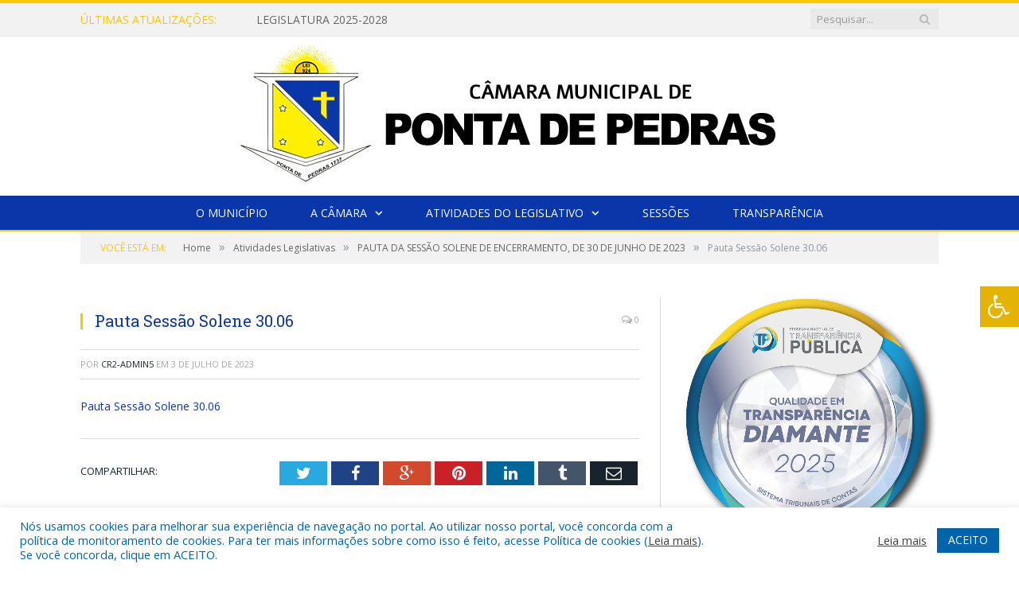

--- FILE ---
content_type: text/css; charset: utf-8;charset=UTF-8
request_url: https://cmpontadepedras.pa.gov.br/?bunyad_custom_css=1&ver=6.8.3
body_size: 1337
content:
::selection { background: #FCC504; }

::-moz-selection { background: #FCC504; }

.top-bar, .post-content .modern-quote, .mobile-head { border-top-color: #FCC504; }

.trending-ticker .heading, .breadcrumbs .location, .gallery-title, .related-posts .section-head, 
.post-content a, .comments-list .bypostauthor .comment-author a, .error-page 
.text-404, .main-color, .section-head.prominent, .block.posts .fa-angle-right, a.bbp-author-name, .main-stars span:before,
.main-stars, .recentcomments .url, .nav-light .menu > li:hover > a, .nav-light .menu > .current-menu-item > a, 
.nav-light .menu > .current-menu-parent > a, .nav-light-search .active .search-icon, .nav-light-search .search-icon:hover,
.nav-light .menu li li:hover > a, .nav-light .menu li li.current-menu-item > a, .nav-light .mega-menu .sub-nav li:hover > a, 
.nav-light .menu .sub-nav li.current-menu-item > a { color: #FCC504; }

.navigation .menu > li:hover > a, .navigation .menu >.current-menu-item > a, .navigation .menu > .current-menu-parent > a,
.navigation .menu > .current-menu-ancestor > a, .tabbed .tabs-list .active a, .nav-search .search-icon:hover, 
.nav-search .active .search-icon, .comment-content .reply, .sc-tabs .active a { border-bottom-color: #FCC504; }

.main-featured .cat, .main-featured .pages .flex-active, .rate-number .progress, .highlights .rate-number .progress, 
.main-pagination .current, .main-pagination a:hover, .cat-title, .sc-button-default:hover, .drop-caps, .review-box .bar,
.review-box .overall, .post .read-more a, .button, .post-pagination > span { background: #FCC504; }

.post-content .wpcf7-not-valid-tip, .main-heading, .review-box .heading, .post-header .post-title:before, 
.highlights h2:before, div.bbp-template-notice, div.indicator-hint, div.bbp-template-notice.info, 
.modal-header .modal-title, .entry-title, .page-title { border-left-color: #FCC504; }

@media only screen and (max-width: 799px) { .navigation .mobile .fa { background: #FCC504; } }

.navigation { background-color: #0936A8;; }

@media only screen and (max-width: 799px) { .navigation .menu > li:hover > a, .navigation .menu > .current-menu-item > a, 
.navigation .menu > .current-menu-parent > a { background-color: #0936A8;; } }

.navigation.sticky { background: rgb(9,54,168); background: rgba(9,54,168, 0.9);; }

.navigation .mega-menu, .navigation .menu ul { background-color: #0936A8;; }

@media only screen and (max-width: 799px) { .navigation .mega-menu.links > li:hover { background-color: #0936A8;; } }

.navigation .menu > li:hover, .navigation .menu li li:hover, .navigation .menu li li.current-menu-item,
.navigation .mega-menu .sub-nav li:hover, .navigation .menu .sub-nav li.current-menu-item { background-color: #FCC504;; }

@media only screen and (max-width: 799px) { .navigation .menu > li:hover > a, .navigation .menu > .current-menu-item > a, 
.navigation .menu > .current-menu-parent > a, .navigation .mega-menu.links > li:hover,
.navigation .menu > .current-menu-ancestor > a, .navigation .menu li.active { background-color: #FCC504;; } }

.post-content a:hover { color: #FCC504; }

.main .sidebar .widgettitle, .tabbed .tabs-list { background-color: #0936A8;; }

.main-footer { background-color: #0936A8; background-image: none;; }

.lower-foot { background-color: #FCC504; }

.lower-foot { color: #0936A8; }

.post .post-content > p:first-child { font-size: inherit; color: inherit;; }

.post-content { font-size: 14px;  }
.highlights .excerpt, .listing-alt .content .excerpt { font-size: 14px;  }
body, body.boxed { background-color: #ffffff;; }

.post-content { color: #383838; }

h1, h2, h3, h4, h5, h6 { color: #0936A8; }

.post-content h1, .post-content h2, .post-content h3, .post-content h4, .post-content h5, .post-content h6 { color: #0936A8; }

.post-content a { color: #0936A8; }

.main-featured { background-color: #193d98; background-image: none;; }

.navigation { border-color: #FCC504;; }

.navigation .menu > li li a, .navigation .mega-menu.links > li > a, .navigation .mega-menu.links > li li a,
.mega-menu .posts-list .content, .navigation .mega-menu .sub-nav li a { border-color: #072b86;; }

@media only screen and (max-width: 799px) { .navigation .menu li a { border-color: #072b86;; } }

.mega-menu .heading, .navigation .mega-menu.links > li > a { border-color: #008ED6;; }

.navigation .mega-menu .sub-nav { background: #0064AB;; }

.navigation a, .mega-menu .heading, .mega-menu .featured h2 a { color: #fff;; }

.main .sidebar .widgettitle, .tabbed .tabs-list a { color: #fff; }

.main-footer .widgettitle { color: #ffffff; }

.main-footer, .main-footer .widget { color: #ffffff; }

.main-footer .widget a { color: #ffffff; }

.lower-foot a { color: #0936A8; }


.main-footer .widgettitle {
    font: bold 14px/35px "Open Sans", Arial, sans-serif;
    border-bottom: 2px solid #FCC504;
    text-transform: uppercase;
    margin-bottom: 28px;
}
.post-content li {
    margin-bottom: 10px;
}
.main-heading, .page-title, .entry-title {
    font: 26px "Open Sans", Arial, sans-serif;
}
